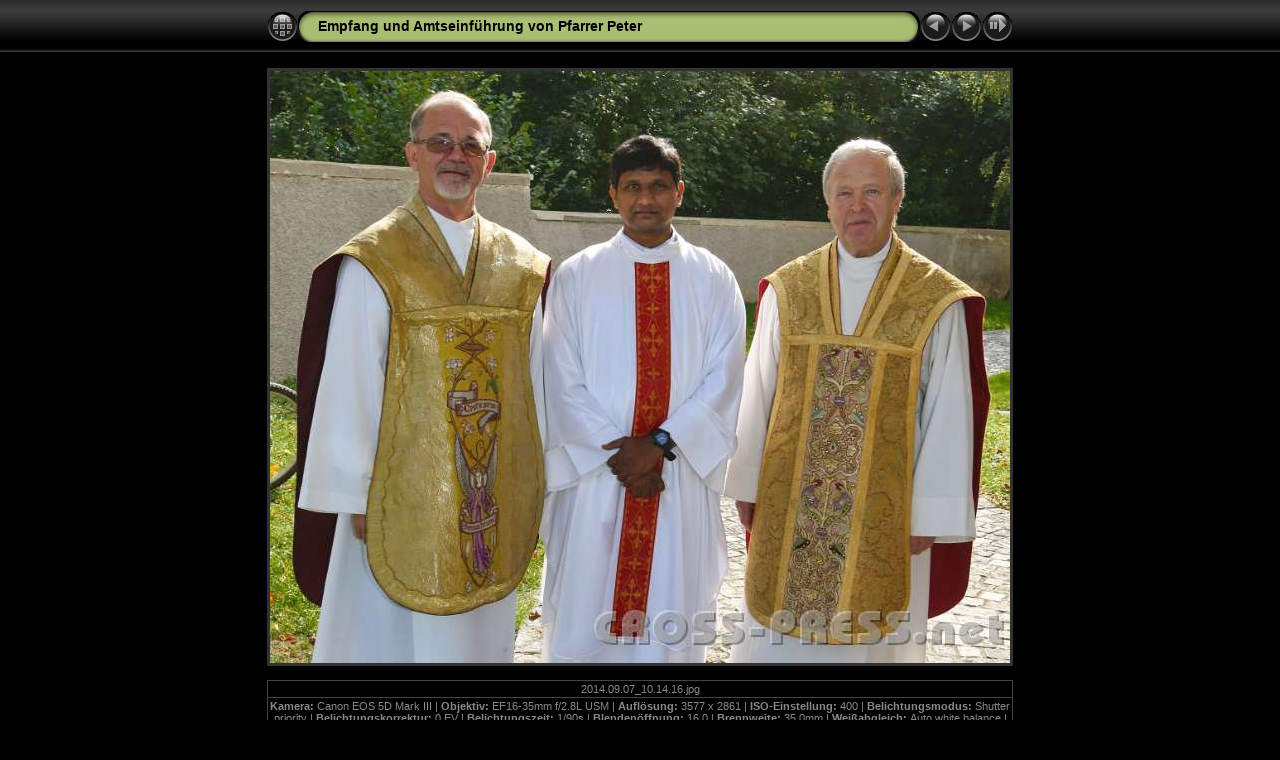

--- FILE ---
content_type: text/html
request_url: https://cross-press.net/Docu/GLAUBE/St.Peter/2014.09.07-Pfarrer-Empfang/slides/2014.09.07_10.14.16.htm
body_size: 13235
content:
<!DOCTYPE html PUBLIC "-//W3C//DTD XHTML 1.0 Transitional//EN" "http://www.w3.org/TR/xhtml1/DTD/xhtml1-transitional.dtd">
<html xmlns="http://www.w3.org/1999/xhtml" lang="de" xml:lang="de">
<!-- saved from url=(0014)about:internet -->
<!-- saved from url=(0014)about:internet -->
<head>
<meta http-equiv="Content-Type" content="text/html;charset=UTF-8" />
<meta name="Keywords" content="photo,album,gallery,2014.09.07_10.14.16,2014.09.07_10.14.16" />
<meta http-equiv="Page-Enter" content="blendTrans(Duration=0.5)" />
<meta http-equiv="Page-Exit" content="blendTrans(Duration=0.5)" />
<title>Empfang und Amtseinführung von Pfarrer Peter/2014.09.07_10.14.16</title>
<script type="text/javascript" src="../res/embedmovie.js"></script>
<script type="text/javascript" src="../res/embedguestbook.js"></script>
<script type="text/javascript">
/* <![CDATA[ */
function preventDefault(e) {
	if (document.addEventListener) e.preventDefault();
	else e.returnValue=false;
	return false;
}
function mousewheel(e) {
	if(typeof _jaWidgetFocus != 'undefined' && _jaWidgetFocus) return true;
	var delta = 0;
	if(!e) var e=window.event;
	if(e.wheelDelta) delta=e.wheelDelta/120;
	else if(e.detail) delta=-e.detail/3;
	if(delta > 0) { window.location="2014.09.07_10.13.32.htm"+""; return preventDefault(e); }
	if(delta < 0) { window.location="2014.09.07_10.20.45.htm"+""; return preventDefault(e); }
	return true;
}
function keypress(e) {
	if(typeof _jaWidgetFocus != 'undefined' && _jaWidgetFocus) return true;
	if(document.activeElement && document.activeElement.nodeName == 'input') return true;
	if(!e) var e=window.event;
	if(e.keyCode) keyCode=e.keyCode; 
	else if(e.which) keyCode=e.which;
	switch(keyCode) {
		case 8: window.location="../index.htm"; return preventDefault(e); break;
		case 63235: case 39: window.location="2014.09.07_10.20.45.htm"+""; return preventDefault(e); break;
		case 63234: case 37: window.location="2014.09.07_10.13.32.htm"+""; return preventDefault(e); break;
		case 63273: case 36: window.location="2014.09.07_08.57.17.htm"+""; return preventDefault(e); break;
		case 63275: case 35: window.location="2014.09.07_11.22.02.htm"+""; return preventDefault(e); break;
		case 32: show_down(); setTimeout('show_out()', 200); return preventDefault(e); break;
	}
	return true;
}
function setuplisteners() {
	var isFF = navigator.userAgent.indexOf('Gecko') > -1 && navigator.userAgent.indexOf('KHTML') == -1;
	if (document.addEventListener) {
		document.addEventListener('keydown',keypress,false);
		document.addEventListener(isFF? 'DOMMouseScroll':'mousewheel',mousewheel,false);
	}
	else if (document.attachEvent) {
		document.attachEvent('onkeydown',keypress);
		document.attachEvent('onmousewheel',mousewheel);
	}
}
idx0 = new Image(31,31); idx0.src = "../res/idx.gif";
idx1 = new Image(31,31); idx1.src = "../res/idx1.gif";
next0 = new Image(31,31);next0.src = "../res/next.gif";
next1 = new Image(31,31);next1.src = "../res/next1.gif";
prev0 = new Image(31,31);prev0.src = "../res/prev.gif";
prev1 = new Image(31,31);prev1.src = "../res/prev1.gif";
show0 = new Image(31,31);show0.src = "../res/show.gif";
show1 = new Image(31,31);show1.src = "../res/show1.gif";
stop0 = new Image(31,31);stop0.src = "../res/stop.gif";
stop1 = new Image(31,31);stop1.src = "../res/stop1.gif";

var show_param = -1;
if (window.location.search.length > 1) {
	var parms = window.location.search.substring(1,location.search.length).split("&");
	for (var i = 0; i < parms.length; i++) {		
		if(parms[i].substring(0, parms[i].indexOf("=")) == "show_param") 
			delay = show_param = parms[i].substring(parms[i].indexOf("=") + 1, parms[i].length);
	}
}
var show_delay = show_param;
function show_timer() {
	if (show_delay >= 0) {
		show_delay--;
		if (show_delay < 0 && show_param > 0) {
			window.location="2014.09.07_10.20.45.htm?show_param=" + show_param + "";
		}
		else if(show_param > 0) 
			window.status='Time left: '+(show_delay + 1)+' s';
	}
	setTimeout('show_timer()', 1000);	
}
function show_over() {
	document.getElementById("show").src = (show_param >= 0)? stop1.src : show1.src;
	window.status = 'Diashow starten/beenden - Doppelklick, um die Geschwindigkeit zu ändern';
}
function show_out() {
	document.getElementById("show").src = (show_param >= 0)? stop0.src : show0.src;
}
function show_down() {
	el = document.getElementById("show");
	if (show_param >= 0) { 
		show_param = -1; 
		el.src = stop1.src; 
		window.status=''; 
	} 
	else { 
		show_param = 4; 
		el.src = show1.src; 
	} 
	show_delay = show_param; 
}
function change_delay() {
	delay = prompt('Verzögerung', (show_param < 0)? 4 : show_param);
	show_param = show_delay = delay; 
	document.getElementById("show").src = show1.src;
}
var color = "#cccccc";
var bgcolor = "#333333";
function rgb2hex(c) {
	if (c.charAt(0) == '#') return c;
	var i = c.indexOf('(');
	if (i > 0) {
		c = c.substring(i+1).split(',');
		var s = '#', n;
		for (i = 0; i < 3; i++) {
			if ((n = parseInt(c[i])) != 'NaN') s += ((n < 16)? '0':'') + n.toString(16);
			else s += '00';
		}
		return s;
	}
	else return '#cccccc';
}
function getColors() {
	var el = document.getElementById("body");
	if (!el) return;
	var computedStyle = null;
	if (typeof el.currentStyle != "undefined")
		computedStyle = el.currentStyle;
	else
		computedStyle = document.defaultView.getComputedStyle(el, null);	
	color = rgb2hex(computedStyle['color']);
	bgcolor = rgb2hex(computedStyle['backgroundColor']);
	if (color == bgcolor) color = '#cccccc';
}

function showGuestbook() {
	getColors();
	embedGuestbook("../guestbook/guestbook.swf", 660, 140, "xmlfile=slides%2F2014%2e09%2e07_10%2e14%2e16.xml&xmlphp_path=../guestbook/&width=660&width=140&basefontsize=12&bgcolor=" + bgcolor + "&countcolor=" + color + "&usercolor=#99ccff&commentscolor=" + color + "&pagelabel=Seite&namelabel=Name&msglabel=Nachricht&nameerror=Bitte Namen angeben!&msgerror=Bitte eine Nachricht eingeben!&welcomemsg=<b>Gästebuch</b><br>Hinterlassen Sie die erste Nachricht!&showrating=false&ratinglabel=Bewertung&avgratinglabel=Durch. Bewertung&ascending=true&dateFormat=MM/dd/yy HH:mm&msgscount=500");
}
var ppitems = new Array(new Array('Originalfoto, 21 Megapixel (Fototapeten-Format!)','1','','*'));

function submitPaypal() {
	form = document.forms['paypal'];

	var sel = 0;

	form['item_name'].value = ppitems[sel][0];
	form['item_number'].value = "Empfang_und_Amtseinf_hrung_von_Pfarrer_Peter/2014.09.07_10.14.16 (" + ppitems[sel][3] + ")";
	form['amount'].value = ppitems[sel][1];
	form['add'].value = "1";
	form.target = "paypal";
	form.submit();
}


function viewPaypal() {
	form = document.forms['paypalview'];
	form.target = "paypal";
	form.submit();
}
window.onload = function() {
	setuplisteners();
	show_timer(); show_out();
};
/* ]]> */
</script>


<link rel="stylesheet" type="text/css" href="../res/styles.css" />
<link rel="alternate" href="../album.rss" type="application/rss+xml"/>
</head>

<body id="body">
<div style="margin-left:auto; margin-right:auto; padding-bottom:10px; text-align:center;">
<table style="height:54px;" align="center" cellspacing="0" cellpadding="0" border="0">
<tr><td>
<!-- Header of slide pages -->
<table style="width:746px;" align="center" cellspacing="0" cellpadding="0" border="0">
<tr>
<td style="width:31px;">
  <a href="../index.htm"><img style="border:0;" src="../res/idx.gif" onmouseover="this.src=idx1.src" onmouseout="this.src=idx0.src" width="31" height="31" title=" Index " alt="Up" id="idx" /></a></td>
<td style="width:20px;">
  <img style="border:0;" src="../res/hdr_left.gif" width="20" height="31" alt="" /></td>
<td style="text-align:left; background:transparent url(../res/hdr_mid.gif); background-repeat: repeat-x; white-space:nowrap;" class="title"> <a href="../index.htm">Empfang und Amtseinführung von Pfarrer Peter</a> </td>
<td style="width:20px;">
  <img style="border:0;" src="../res/hdr_right.gif" width="20" height="31" alt="" /></td>
<td style="width:31px;">
  <a href="2014.09.07_10.13.32.htm"><img style="border:0;" src="../res/prev.gif" onmouseover="this.src=prev1.src" onmouseout="this.src=prev0.src" width="31" height="31" title=" Voriges Bild " alt="Prev" id="prev" /></a></td>
<td style="width:31px;">
  <a href="2014.09.07_10.20.45.htm"><img style="border:0;" src="../res/next.gif" onmouseover="this.src=next1.src" onmouseout="this.src=next0.src" width="31" height="31" title=" Nächstes Bild " alt="Next" id="next" /></a></td>

<td style="width:31px;">
  <a href="javascript:void(0)"><img style="border:0;" src="../res/show.gif" onmouseover="show_over();" onmouseout="show_out();" onmousedown="show_down();" ondblclick="change_delay();" width="31" height="31" title=" Diashow starten/beenden - Doppelklick, um die Geschwindigkeit zu ändern " alt="Slideshow" id="show" /></a></td>
</tr></table>
</td></tr></table>
<br />
<a name="picttop"></a><map name="imagemap" style="text-decoration:none; border:0;" id="imap"><area coords="0,0,246,592" href="2014.09.07_10.13.32.htm" alt=" Voriges Bild " title=" Voriges Bild " /><area coords="493,0,740,592" href="2014.09.07_10.20.45.htm" alt=" Nächstes Bild " title=" Nächstes Bild " /><area coords="246,0,493,592" href="../index.htm" alt=" Index " title=" Index " /></map>
<table align="center" border="0" cellspacing="0" cellpadding="0"><tr>
<td style="text-align:center; width:746px;">
<img id="slide" src="2014.09.07_10.14.16.jpg" class="slideImage" width="740" height="592" ondragstart="return false" onselectstart="return false" oncontextmenu="return false" galleryimg="no" alt="2014.09.07_10.14.16.jpg" title="" usemap="#imagemap" /></td>
</tr></table>
<br /> <!-- Comment and image data at BOTTOM -->
<table align="center" style="width:746px;" class="infotable" cellspacing="0" cellpadding="2">
<tr>
  <td style="text-align:center;" class="smalltxt">2014.09.07_10.14.16.jpg</td>
  
</tr>
  <tr><td style="text-align:center;" class="smalltxt"><b>Kamera:&nbsp;</b>Canon EOS 5D Mark III | <b>Objektiv:&nbsp;</b>EF16-35mm f/2.8L USM | <b>Auflösung:&nbsp;</b>3577 x 2861 | <b>ISO-Einstellung:&nbsp;</b>400 | <b>Belichtungsmodus:&nbsp;</b>Shutter priority | <b>Belichtungskorrektur:&nbsp;</b>0 EV | <b>Belichtungszeit:&nbsp;</b>1/90s | <b>Blendenöffnung:&nbsp;</b>16.0 | <b>Brennweite:&nbsp;</b>35,0mm | <b>Weißabgleich:&nbsp;</b>Auto white balance | <b>Blitz:&nbsp;</b>Flash fired</td></tr>
  <tr><td style="text-align:center;" class="smalltxt"><!-- Paypal Shopping feature -->
<form style="margin-bottom:0px;" name="paypalview" action="https://www.paypal.com/cgi-bin/webscr/" method="post">
	<input type="hidden" name="cmd" value="_cart" />
	<input type="hidden" name="business" value="paypal@cross-press.net" />
	<input type="hidden" name="display" value="1" />
</form>                  
<form style="margin-bottom:0px;" name="paypal" action="https://www.paypal.com/cgi-bin/webscr/" method="post">
	<input type="hidden" name="cmd" value="_cart" />
	<input type="hidden" name="add" value="1" />
	<input type="hidden" name="business" value="paypal@cross-press.net" />
	<input type="hidden" name="currency_code" value="EUR" />
	<input type="hidden" name="amount" value="" />       
	<input type="hidden" name="item_name" value="" />
	<input type="hidden" name="item_number" value="" />
	<input type="hidden" name="handling_cart" value="3" />
	<strong>*** Dieses Foto als JPG-Datei (digital) bestellen ***</strong>
	&nbsp;<input style="font-size:90%; border:1px solid #888888; text-align:center;" type="text" name="price" id="price" readonly="readonly" value="EUR 1" size="12" />
	&nbsp;<span class="current" style="padding:2px;"><a href="javascript:submitPaypal();">&nbsp;In&nbsp;den&nbsp;Einkaufswagen&nbsp;legen&nbsp;</a></span>
	&nbsp;<span class="current" style="padding:2px;"><a href="javascript:viewPaypal();">&nbsp;Einkaufswagen&nbsp;anzeigen&nbsp;</a></span>

</form>
</td></tr>
  <tr><td style="text-align:center;"><script language="javascript" type="text/javascript">showGuestbook();</script></td></tr>
  
</table>
<br /><span class="xsmalltxt">Anzahl Bilder: <strong>51</strong> | <a href="javascript:void(0)" onclick="window.open('../help.htm','Hilfe','toolbar=no,location=no,directories=no,status=no,menubar=no,scrollbars=yes,copyhistory=no,resizable=yes,width=560,height=560')">Hilfe</a></span>
</div>
<script language="javascript" type="text/javascript">/* <![CDATA[ */
next_image=new Image(); next_image.src="2014.09.07_10.20.45.jpg";
/* ]]> */</script>
<script language="javascript" type="text/javascript">/* <![CDATA[ */
previous_image=new Image(); previous_image.src="2014.09.07_10.13.32.jpg";
/* ]]> */</script>
<div id="jalbumwidgetcontainer"></div>
<script type="text/javascript"><!--//--><![CDATA[//><!--
_jaSkin = "Chameleon";
_jaStyle = "Black.css";
_jaVersion = "12.1.10";
_jaGeneratorType = "desktop";
_jaLanguage = "de";
_jaPageType = "slide";
_jaRootPath = "..";
_jaUserId = "1165";
var script = document.createElement("script");
script.type = "text/javascript";
script.src = "http://jalbum.net/widgetapi/load.js";
document.getElementById("jalbumwidgetcontainer").appendChild(script);
//--><!]]></script>

</body>
</html>
